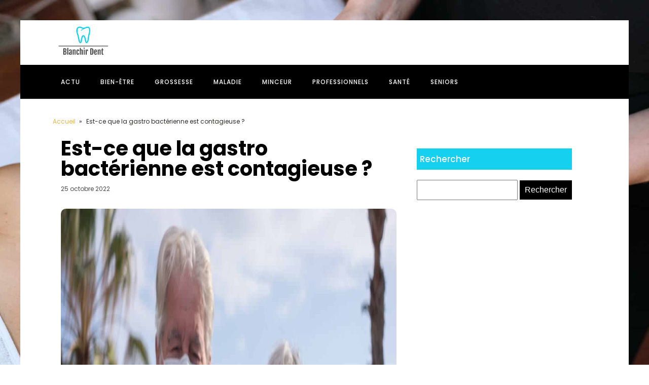

--- FILE ---
content_type: text/html; charset=UTF-8
request_url: https://www.blanchir-dent.com/96/est-ce-que-la-gastro-bacterienne-est-contagieuse/
body_size: 16031
content:
<!DOCTYPE html>
<html lang="fr-FR" >
<head>
<meta charset="UTF-8">
<meta name="viewport" content="width=device-width, initial-scale=1.0">
<!-- WP_HEAD() START -->
<meta name='robots' content='index, follow, max-image-preview:large, max-snippet:-1, max-video-preview:-1' />

	<!-- This site is optimized with the Yoast SEO plugin v26.5 - https://yoast.com/wordpress/plugins/seo/ -->
	<title>Est-ce que la gastro bactérienne est contagieuse ? - Blanchir Dent</title>
<link data-rocket-preload as="style" data-wpr-hosted-gf-parameters="family=Poppins%3A100%2C200%2C300%2C400%2C500%2C600%2C700%2C800%2C900%7CPoppins%3A100%2C200%2C300%2C400%2C500%2C600%2C700%2C800%2C900&display=swap" href="https://www.blanchir-dent.com/wp-content/cache/fonts/1/google-fonts/css/e/8/8/cd7310f0ecc92040a0e6c9c8b4af1.css" rel="preload">
<link data-wpr-hosted-gf-parameters="family=Poppins%3A100%2C200%2C300%2C400%2C500%2C600%2C700%2C800%2C900%7CPoppins%3A100%2C200%2C300%2C400%2C500%2C600%2C700%2C800%2C900&display=swap" href="https://www.blanchir-dent.com/wp-content/cache/fonts/1/google-fonts/css/e/8/8/cd7310f0ecc92040a0e6c9c8b4af1.css" media="print" onload="this.media=&#039;all&#039;" rel="stylesheet">
<noscript data-wpr-hosted-gf-parameters=""><link rel="stylesheet" href="https://fonts.googleapis.com/css?family=Poppins%3A100%2C200%2C300%2C400%2C500%2C600%2C700%2C800%2C900%7CPoppins%3A100%2C200%2C300%2C400%2C500%2C600%2C700%2C800%2C900&#038;display=swap"></noscript>
	<link rel="canonical" href="https://www.blanchir-dent.com/96/est-ce-que-la-gastro-bacterienne-est-contagieuse/" />
	<meta property="og:locale" content="fr_FR" />
	<meta property="og:type" content="article" />
	<meta property="og:title" content="Est-ce que la gastro bactérienne est contagieuse ? - Blanchir Dent" />
	<meta property="og:description" content="La gastro-entérite bactérienne est une maladie contagieuse qui se transmet par l&#039;ingestion de bactéries pathogènes. Les symptômes de la gastro-entérite bactérienne incluent des nausées, des vomissements, de la diarrhée et des crampes abdominales. La maladie peut être grave, surtout chez les jeunes enfants, les personnes âgées et les personnes immunodéprimées. Heureusement, il existe des traitements [&hellip;]" />
	<meta property="og:url" content="https://www.blanchir-dent.com/96/est-ce-que-la-gastro-bacterienne-est-contagieuse/" />
	<meta property="og:site_name" content="Blanchir Dent" />
	<meta property="article:published_time" content="2022-10-25T21:23:38+00:00" />
	<meta property="article:modified_time" content="2023-09-27T11:27:57+00:00" />
	<meta property="og:image" content="https://www.blanchir-dent.com/wp-content/uploads/2023/09/temp-image-9.jpg-9-scaled.jpg" />
	<meta property="og:image:width" content="2048" />
	<meta property="og:image:height" content="1347" />
	<meta property="og:image:type" content="image/jpeg" />
	<meta name="author" content="fifi" />
	<meta name="twitter:card" content="summary_large_image" />
	<meta name="twitter:label1" content="Écrit par" />
	<meta name="twitter:data1" content="fifi" />
	<meta name="twitter:label2" content="Durée de lecture estimée" />
	<meta name="twitter:data2" content="4 minutes" />
	<script type="application/ld+json" class="yoast-schema-graph">{"@context":"https://schema.org","@graph":[{"@type":"Article","@id":"https://www.blanchir-dent.com/96/est-ce-que-la-gastro-bacterienne-est-contagieuse/#article","isPartOf":{"@id":"https://www.blanchir-dent.com/96/est-ce-que-la-gastro-bacterienne-est-contagieuse/"},"author":{"name":"fifi","@id":"https://www.blanchir-dent.com/#/schema/person/6443b24af2427ad95e36836d0bc0896f"},"headline":"Est-ce que la gastro bactérienne est contagieuse ?","datePublished":"2022-10-25T21:23:38+00:00","dateModified":"2023-09-27T11:27:57+00:00","mainEntityOfPage":{"@id":"https://www.blanchir-dent.com/96/est-ce-que-la-gastro-bacterienne-est-contagieuse/"},"wordCount":909,"publisher":{"@id":"https://www.blanchir-dent.com/#organization"},"image":{"@id":"https://www.blanchir-dent.com/96/est-ce-que-la-gastro-bacterienne-est-contagieuse/#primaryimage"},"thumbnailUrl":"https://www.blanchir-dent.com/wp-content/uploads/2023/09/temp-image-9.jpg-9-scaled.jpg","articleSection":["Actu"],"inLanguage":"fr-FR"},{"@type":"WebPage","@id":"https://www.blanchir-dent.com/96/est-ce-que-la-gastro-bacterienne-est-contagieuse/","url":"https://www.blanchir-dent.com/96/est-ce-que-la-gastro-bacterienne-est-contagieuse/","name":"Est-ce que la gastro bactérienne est contagieuse ? - Blanchir Dent","isPartOf":{"@id":"https://www.blanchir-dent.com/#website"},"primaryImageOfPage":{"@id":"https://www.blanchir-dent.com/96/est-ce-que-la-gastro-bacterienne-est-contagieuse/#primaryimage"},"image":{"@id":"https://www.blanchir-dent.com/96/est-ce-que-la-gastro-bacterienne-est-contagieuse/#primaryimage"},"thumbnailUrl":"https://www.blanchir-dent.com/wp-content/uploads/2023/09/temp-image-9.jpg-9-scaled.jpg","datePublished":"2022-10-25T21:23:38+00:00","dateModified":"2023-09-27T11:27:57+00:00","breadcrumb":{"@id":"https://www.blanchir-dent.com/96/est-ce-que-la-gastro-bacterienne-est-contagieuse/#breadcrumb"},"inLanguage":"fr-FR","potentialAction":[{"@type":"ReadAction","target":["https://www.blanchir-dent.com/96/est-ce-que-la-gastro-bacterienne-est-contagieuse/"]}]},{"@type":"ImageObject","inLanguage":"fr-FR","@id":"https://www.blanchir-dent.com/96/est-ce-que-la-gastro-bacterienne-est-contagieuse/#primaryimage","url":"https://www.blanchir-dent.com/wp-content/uploads/2023/09/temp-image-9.jpg-9-scaled.jpg","contentUrl":"https://www.blanchir-dent.com/wp-content/uploads/2023/09/temp-image-9.jpg-9-scaled.jpg","width":2048,"height":1347,"caption":"Senior couple vaccinated against coronavirus contagion show health passport of vaccination certificate"},{"@type":"BreadcrumbList","@id":"https://www.blanchir-dent.com/96/est-ce-que-la-gastro-bacterienne-est-contagieuse/#breadcrumb","itemListElement":[{"@type":"ListItem","position":1,"name":"Accueil","item":"https://www.blanchir-dent.com/"},{"@type":"ListItem","position":2,"name":"Est-ce que la gastro bactérienne est contagieuse ?"}]},{"@type":"WebSite","@id":"https://www.blanchir-dent.com/#website","url":"https://www.blanchir-dent.com/","name":"Blanchir Dent","description":"Astuces médical pour vos dents","publisher":{"@id":"https://www.blanchir-dent.com/#organization"},"potentialAction":[{"@type":"SearchAction","target":{"@type":"EntryPoint","urlTemplate":"https://www.blanchir-dent.com/?s={search_term_string}"},"query-input":{"@type":"PropertyValueSpecification","valueRequired":true,"valueName":"search_term_string"}}],"inLanguage":"fr-FR"},{"@type":"Organization","@id":"https://www.blanchir-dent.com/#organization","name":"Blanchir Dent","url":"https://www.blanchir-dent.com/","logo":{"@type":"ImageObject","inLanguage":"fr-FR","@id":"https://www.blanchir-dent.com/#/schema/logo/image/","url":"https://www.blanchir-dent.com/wp-content/uploads/2022/03/blanchedent.png","contentUrl":"https://www.blanchir-dent.com/wp-content/uploads/2022/03/blanchedent.png","width":225,"height":147,"caption":"Blanchir Dent"},"image":{"@id":"https://www.blanchir-dent.com/#/schema/logo/image/"}},{"@type":"Person","@id":"https://www.blanchir-dent.com/#/schema/person/6443b24af2427ad95e36836d0bc0896f","name":"fifi","sameAs":["https://blanchir-dent.com"]}]}</script>
	<!-- / Yoast SEO plugin. -->


<link href='https://fonts.gstatic.com' crossorigin rel='preconnect' />
<link rel="alternate" title="oEmbed (JSON)" type="application/json+oembed" href="https://www.blanchir-dent.com/wp-json/oembed/1.0/embed?url=https%3A%2F%2Fwww.blanchir-dent.com%2F96%2Fest-ce-que-la-gastro-bacterienne-est-contagieuse%2F" />
<link rel="alternate" title="oEmbed (XML)" type="text/xml+oembed" href="https://www.blanchir-dent.com/wp-json/oembed/1.0/embed?url=https%3A%2F%2Fwww.blanchir-dent.com%2F96%2Fest-ce-que-la-gastro-bacterienne-est-contagieuse%2F&#038;format=xml" />
<style id='wp-img-auto-sizes-contain-inline-css' type='text/css'>
img:is([sizes=auto i],[sizes^="auto," i]){contain-intrinsic-size:3000px 1500px}
/*# sourceURL=wp-img-auto-sizes-contain-inline-css */
</style>
<style id='wp-block-library-inline-css' type='text/css'>
:root{--wp-block-synced-color:#7a00df;--wp-block-synced-color--rgb:122,0,223;--wp-bound-block-color:var(--wp-block-synced-color);--wp-editor-canvas-background:#ddd;--wp-admin-theme-color:#007cba;--wp-admin-theme-color--rgb:0,124,186;--wp-admin-theme-color-darker-10:#006ba1;--wp-admin-theme-color-darker-10--rgb:0,107,160.5;--wp-admin-theme-color-darker-20:#005a87;--wp-admin-theme-color-darker-20--rgb:0,90,135;--wp-admin-border-width-focus:2px}@media (min-resolution:192dpi){:root{--wp-admin-border-width-focus:1.5px}}.wp-element-button{cursor:pointer}:root .has-very-light-gray-background-color{background-color:#eee}:root .has-very-dark-gray-background-color{background-color:#313131}:root .has-very-light-gray-color{color:#eee}:root .has-very-dark-gray-color{color:#313131}:root .has-vivid-green-cyan-to-vivid-cyan-blue-gradient-background{background:linear-gradient(135deg,#00d084,#0693e3)}:root .has-purple-crush-gradient-background{background:linear-gradient(135deg,#34e2e4,#4721fb 50%,#ab1dfe)}:root .has-hazy-dawn-gradient-background{background:linear-gradient(135deg,#faaca8,#dad0ec)}:root .has-subdued-olive-gradient-background{background:linear-gradient(135deg,#fafae1,#67a671)}:root .has-atomic-cream-gradient-background{background:linear-gradient(135deg,#fdd79a,#004a59)}:root .has-nightshade-gradient-background{background:linear-gradient(135deg,#330968,#31cdcf)}:root .has-midnight-gradient-background{background:linear-gradient(135deg,#020381,#2874fc)}:root{--wp--preset--font-size--normal:16px;--wp--preset--font-size--huge:42px}.has-regular-font-size{font-size:1em}.has-larger-font-size{font-size:2.625em}.has-normal-font-size{font-size:var(--wp--preset--font-size--normal)}.has-huge-font-size{font-size:var(--wp--preset--font-size--huge)}.has-text-align-center{text-align:center}.has-text-align-left{text-align:left}.has-text-align-right{text-align:right}.has-fit-text{white-space:nowrap!important}#end-resizable-editor-section{display:none}.aligncenter{clear:both}.items-justified-left{justify-content:flex-start}.items-justified-center{justify-content:center}.items-justified-right{justify-content:flex-end}.items-justified-space-between{justify-content:space-between}.screen-reader-text{border:0;clip-path:inset(50%);height:1px;margin:-1px;overflow:hidden;padding:0;position:absolute;width:1px;word-wrap:normal!important}.screen-reader-text:focus{background-color:#ddd;clip-path:none;color:#444;display:block;font-size:1em;height:auto;left:5px;line-height:normal;padding:15px 23px 14px;text-decoration:none;top:5px;width:auto;z-index:100000}html :where(.has-border-color){border-style:solid}html :where([style*=border-top-color]){border-top-style:solid}html :where([style*=border-right-color]){border-right-style:solid}html :where([style*=border-bottom-color]){border-bottom-style:solid}html :where([style*=border-left-color]){border-left-style:solid}html :where([style*=border-width]){border-style:solid}html :where([style*=border-top-width]){border-top-style:solid}html :where([style*=border-right-width]){border-right-style:solid}html :where([style*=border-bottom-width]){border-bottom-style:solid}html :where([style*=border-left-width]){border-left-style:solid}html :where(img[class*=wp-image-]){height:auto;max-width:100%}:where(figure){margin:0 0 1em}html :where(.is-position-sticky){--wp-admin--admin-bar--position-offset:var(--wp-admin--admin-bar--height,0px)}@media screen and (max-width:600px){html :where(.is-position-sticky){--wp-admin--admin-bar--position-offset:0px}}

/*# sourceURL=wp-block-library-inline-css */
</style><style id='global-styles-inline-css' type='text/css'>
:root{--wp--preset--aspect-ratio--square: 1;--wp--preset--aspect-ratio--4-3: 4/3;--wp--preset--aspect-ratio--3-4: 3/4;--wp--preset--aspect-ratio--3-2: 3/2;--wp--preset--aspect-ratio--2-3: 2/3;--wp--preset--aspect-ratio--16-9: 16/9;--wp--preset--aspect-ratio--9-16: 9/16;--wp--preset--color--black: #000000;--wp--preset--color--cyan-bluish-gray: #abb8c3;--wp--preset--color--white: #ffffff;--wp--preset--color--pale-pink: #f78da7;--wp--preset--color--vivid-red: #cf2e2e;--wp--preset--color--luminous-vivid-orange: #ff6900;--wp--preset--color--luminous-vivid-amber: #fcb900;--wp--preset--color--light-green-cyan: #7bdcb5;--wp--preset--color--vivid-green-cyan: #00d084;--wp--preset--color--pale-cyan-blue: #8ed1fc;--wp--preset--color--vivid-cyan-blue: #0693e3;--wp--preset--color--vivid-purple: #9b51e0;--wp--preset--gradient--vivid-cyan-blue-to-vivid-purple: linear-gradient(135deg,rgb(6,147,227) 0%,rgb(155,81,224) 100%);--wp--preset--gradient--light-green-cyan-to-vivid-green-cyan: linear-gradient(135deg,rgb(122,220,180) 0%,rgb(0,208,130) 100%);--wp--preset--gradient--luminous-vivid-amber-to-luminous-vivid-orange: linear-gradient(135deg,rgb(252,185,0) 0%,rgb(255,105,0) 100%);--wp--preset--gradient--luminous-vivid-orange-to-vivid-red: linear-gradient(135deg,rgb(255,105,0) 0%,rgb(207,46,46) 100%);--wp--preset--gradient--very-light-gray-to-cyan-bluish-gray: linear-gradient(135deg,rgb(238,238,238) 0%,rgb(169,184,195) 100%);--wp--preset--gradient--cool-to-warm-spectrum: linear-gradient(135deg,rgb(74,234,220) 0%,rgb(151,120,209) 20%,rgb(207,42,186) 40%,rgb(238,44,130) 60%,rgb(251,105,98) 80%,rgb(254,248,76) 100%);--wp--preset--gradient--blush-light-purple: linear-gradient(135deg,rgb(255,206,236) 0%,rgb(152,150,240) 100%);--wp--preset--gradient--blush-bordeaux: linear-gradient(135deg,rgb(254,205,165) 0%,rgb(254,45,45) 50%,rgb(107,0,62) 100%);--wp--preset--gradient--luminous-dusk: linear-gradient(135deg,rgb(255,203,112) 0%,rgb(199,81,192) 50%,rgb(65,88,208) 100%);--wp--preset--gradient--pale-ocean: linear-gradient(135deg,rgb(255,245,203) 0%,rgb(182,227,212) 50%,rgb(51,167,181) 100%);--wp--preset--gradient--electric-grass: linear-gradient(135deg,rgb(202,248,128) 0%,rgb(113,206,126) 100%);--wp--preset--gradient--midnight: linear-gradient(135deg,rgb(2,3,129) 0%,rgb(40,116,252) 100%);--wp--preset--font-size--small: 13px;--wp--preset--font-size--medium: 20px;--wp--preset--font-size--large: 36px;--wp--preset--font-size--x-large: 42px;--wp--preset--spacing--20: 0.44rem;--wp--preset--spacing--30: 0.67rem;--wp--preset--spacing--40: 1rem;--wp--preset--spacing--50: 1.5rem;--wp--preset--spacing--60: 2.25rem;--wp--preset--spacing--70: 3.38rem;--wp--preset--spacing--80: 5.06rem;--wp--preset--shadow--natural: 6px 6px 9px rgba(0, 0, 0, 0.2);--wp--preset--shadow--deep: 12px 12px 50px rgba(0, 0, 0, 0.4);--wp--preset--shadow--sharp: 6px 6px 0px rgba(0, 0, 0, 0.2);--wp--preset--shadow--outlined: 6px 6px 0px -3px rgb(255, 255, 255), 6px 6px rgb(0, 0, 0);--wp--preset--shadow--crisp: 6px 6px 0px rgb(0, 0, 0);}:where(.is-layout-flex){gap: 0.5em;}:where(.is-layout-grid){gap: 0.5em;}body .is-layout-flex{display: flex;}.is-layout-flex{flex-wrap: wrap;align-items: center;}.is-layout-flex > :is(*, div){margin: 0;}body .is-layout-grid{display: grid;}.is-layout-grid > :is(*, div){margin: 0;}:where(.wp-block-columns.is-layout-flex){gap: 2em;}:where(.wp-block-columns.is-layout-grid){gap: 2em;}:where(.wp-block-post-template.is-layout-flex){gap: 1.25em;}:where(.wp-block-post-template.is-layout-grid){gap: 1.25em;}.has-black-color{color: var(--wp--preset--color--black) !important;}.has-cyan-bluish-gray-color{color: var(--wp--preset--color--cyan-bluish-gray) !important;}.has-white-color{color: var(--wp--preset--color--white) !important;}.has-pale-pink-color{color: var(--wp--preset--color--pale-pink) !important;}.has-vivid-red-color{color: var(--wp--preset--color--vivid-red) !important;}.has-luminous-vivid-orange-color{color: var(--wp--preset--color--luminous-vivid-orange) !important;}.has-luminous-vivid-amber-color{color: var(--wp--preset--color--luminous-vivid-amber) !important;}.has-light-green-cyan-color{color: var(--wp--preset--color--light-green-cyan) !important;}.has-vivid-green-cyan-color{color: var(--wp--preset--color--vivid-green-cyan) !important;}.has-pale-cyan-blue-color{color: var(--wp--preset--color--pale-cyan-blue) !important;}.has-vivid-cyan-blue-color{color: var(--wp--preset--color--vivid-cyan-blue) !important;}.has-vivid-purple-color{color: var(--wp--preset--color--vivid-purple) !important;}.has-black-background-color{background-color: var(--wp--preset--color--black) !important;}.has-cyan-bluish-gray-background-color{background-color: var(--wp--preset--color--cyan-bluish-gray) !important;}.has-white-background-color{background-color: var(--wp--preset--color--white) !important;}.has-pale-pink-background-color{background-color: var(--wp--preset--color--pale-pink) !important;}.has-vivid-red-background-color{background-color: var(--wp--preset--color--vivid-red) !important;}.has-luminous-vivid-orange-background-color{background-color: var(--wp--preset--color--luminous-vivid-orange) !important;}.has-luminous-vivid-amber-background-color{background-color: var(--wp--preset--color--luminous-vivid-amber) !important;}.has-light-green-cyan-background-color{background-color: var(--wp--preset--color--light-green-cyan) !important;}.has-vivid-green-cyan-background-color{background-color: var(--wp--preset--color--vivid-green-cyan) !important;}.has-pale-cyan-blue-background-color{background-color: var(--wp--preset--color--pale-cyan-blue) !important;}.has-vivid-cyan-blue-background-color{background-color: var(--wp--preset--color--vivid-cyan-blue) !important;}.has-vivid-purple-background-color{background-color: var(--wp--preset--color--vivid-purple) !important;}.has-black-border-color{border-color: var(--wp--preset--color--black) !important;}.has-cyan-bluish-gray-border-color{border-color: var(--wp--preset--color--cyan-bluish-gray) !important;}.has-white-border-color{border-color: var(--wp--preset--color--white) !important;}.has-pale-pink-border-color{border-color: var(--wp--preset--color--pale-pink) !important;}.has-vivid-red-border-color{border-color: var(--wp--preset--color--vivid-red) !important;}.has-luminous-vivid-orange-border-color{border-color: var(--wp--preset--color--luminous-vivid-orange) !important;}.has-luminous-vivid-amber-border-color{border-color: var(--wp--preset--color--luminous-vivid-amber) !important;}.has-light-green-cyan-border-color{border-color: var(--wp--preset--color--light-green-cyan) !important;}.has-vivid-green-cyan-border-color{border-color: var(--wp--preset--color--vivid-green-cyan) !important;}.has-pale-cyan-blue-border-color{border-color: var(--wp--preset--color--pale-cyan-blue) !important;}.has-vivid-cyan-blue-border-color{border-color: var(--wp--preset--color--vivid-cyan-blue) !important;}.has-vivid-purple-border-color{border-color: var(--wp--preset--color--vivid-purple) !important;}.has-vivid-cyan-blue-to-vivid-purple-gradient-background{background: var(--wp--preset--gradient--vivid-cyan-blue-to-vivid-purple) !important;}.has-light-green-cyan-to-vivid-green-cyan-gradient-background{background: var(--wp--preset--gradient--light-green-cyan-to-vivid-green-cyan) !important;}.has-luminous-vivid-amber-to-luminous-vivid-orange-gradient-background{background: var(--wp--preset--gradient--luminous-vivid-amber-to-luminous-vivid-orange) !important;}.has-luminous-vivid-orange-to-vivid-red-gradient-background{background: var(--wp--preset--gradient--luminous-vivid-orange-to-vivid-red) !important;}.has-very-light-gray-to-cyan-bluish-gray-gradient-background{background: var(--wp--preset--gradient--very-light-gray-to-cyan-bluish-gray) !important;}.has-cool-to-warm-spectrum-gradient-background{background: var(--wp--preset--gradient--cool-to-warm-spectrum) !important;}.has-blush-light-purple-gradient-background{background: var(--wp--preset--gradient--blush-light-purple) !important;}.has-blush-bordeaux-gradient-background{background: var(--wp--preset--gradient--blush-bordeaux) !important;}.has-luminous-dusk-gradient-background{background: var(--wp--preset--gradient--luminous-dusk) !important;}.has-pale-ocean-gradient-background{background: var(--wp--preset--gradient--pale-ocean) !important;}.has-electric-grass-gradient-background{background: var(--wp--preset--gradient--electric-grass) !important;}.has-midnight-gradient-background{background: var(--wp--preset--gradient--midnight) !important;}.has-small-font-size{font-size: var(--wp--preset--font-size--small) !important;}.has-medium-font-size{font-size: var(--wp--preset--font-size--medium) !important;}.has-large-font-size{font-size: var(--wp--preset--font-size--large) !important;}.has-x-large-font-size{font-size: var(--wp--preset--font-size--x-large) !important;}
/*# sourceURL=global-styles-inline-css */
</style>

<style id='classic-theme-styles-inline-css' type='text/css'>
/*! This file is auto-generated */
.wp-block-button__link{color:#fff;background-color:#32373c;border-radius:9999px;box-shadow:none;text-decoration:none;padding:calc(.667em + 2px) calc(1.333em + 2px);font-size:1.125em}.wp-block-file__button{background:#32373c;color:#fff;text-decoration:none}
/*# sourceURL=/wp-includes/css/classic-themes.min.css */
</style>
<link data-minify="1" rel='stylesheet' id='oxygen-css' href='https://www.blanchir-dent.com/wp-content/cache/min/1/wp-content/plugins/oxygen/component-framework/oxygen.css?ver=1740489541' type='text/css' media='all' />
<style id='rocket-lazyload-inline-css' type='text/css'>
.rll-youtube-player{position:relative;padding-bottom:56.23%;height:0;overflow:hidden;max-width:100%;}.rll-youtube-player:focus-within{outline: 2px solid currentColor;outline-offset: 5px;}.rll-youtube-player iframe{position:absolute;top:0;left:0;width:100%;height:100%;z-index:100;background:0 0}.rll-youtube-player img{bottom:0;display:block;left:0;margin:auto;max-width:100%;width:100%;position:absolute;right:0;top:0;border:none;height:auto;-webkit-transition:.4s all;-moz-transition:.4s all;transition:.4s all}.rll-youtube-player img:hover{-webkit-filter:brightness(75%)}.rll-youtube-player .play{height:100%;width:100%;left:0;top:0;position:absolute;background:var(--wpr-bg-7cbc4f19-58f3-46ac-b77a-8a894d4569b6) no-repeat center;background-color: transparent !important;cursor:pointer;border:none;}
/*# sourceURL=rocket-lazyload-inline-css */
</style>
<script type="text/javascript" src="https://www.blanchir-dent.com/wp-includes/js/jquery/jquery.min.js?ver=3.7.1" id="jquery-core-js"></script>
<link rel="https://api.w.org/" href="https://www.blanchir-dent.com/wp-json/" /><link rel="alternate" title="JSON" type="application/json" href="https://www.blanchir-dent.com/wp-json/wp/v2/posts/96" /><link rel="EditURI" type="application/rsd+xml" title="RSD" href="https://www.blanchir-dent.com/xmlrpc.php?rsd" />
<meta name="generator" content="WordPress 6.9" />
<link rel='shortlink' href='https://www.blanchir-dent.com/?p=96' />
<meta name="robots" content="noarchive"><link rel="icon" href="https://www.blanchir-dent.com/wp-content/uploads/2022/03/cropped-blanchedent-32x32.png" sizes="32x32" />
<link rel="icon" href="https://www.blanchir-dent.com/wp-content/uploads/2022/03/cropped-blanchedent-192x192.png" sizes="192x192" />
<link rel="apple-touch-icon" href="https://www.blanchir-dent.com/wp-content/uploads/2022/03/cropped-blanchedent-180x180.png" />
<meta name="msapplication-TileImage" content="https://www.blanchir-dent.com/wp-content/uploads/2022/03/cropped-blanchedent-270x270.png" />
		<style type="text/css" id="wp-custom-css">
			/*radius f*/

/*variable couleur*/
:root {
    --main-bg-cat: #15d0ee;
    --main-bg-head-sidebar: #15d0ee;
    --main-bg-submit: #000;
    --main-btn-read: #15d0ee;
}


/*fin variable couleur*/
input#s {
    height: 40px;
}

input#searchsubmit {
    background:var(--main-bg-submit);
    padding: 10px;
    border: 0px;
    color: #fff;
}
/*radius*/
.oxy-post-image-fixed-ratio {
    border-radius: 10px;
}

a.oxy-post-image {
    border-radius: 10px;
}

h2.widgettitle img {
    border-radius: 10px;
}


aside img {
    border-radius: 10px;
}

.oxy-post-overlay {
    border-radius: 10px;
}

.oxy-post-image {
    border-radius: 10px;
}

.oxy-post {
    border-radius: 10px;
}

.single img {
    border-radius: 10px;
}

.swiper-container
{
  width: 100%;
  border-radius: 10px;
}

.custom-content {
    border-radius: 10px;
}

.oxy-post-padding {
    border-radius: 10px;
}
/*radius f*/

/*S1*/

.swiper-slide {
    border-radius: 15px;
}

.oxy-post-image.rocket-lazyload.entered.lazyloaded {
    border-radius: 15px;
}

.oxy-post-image-fixed-ratio.rocket-lazyload.entered.lazyloaded {
    border-radius: 15px;
}

a.oxy-post-image {
    border-radius: 15px;
}

.ftr-img img {
    width: 100%;
    height: auto;
}
.custom-s1 > .oxy-posts > :nth-child(1) {
    grid-column: span 8 !important;
    grid-row: span 6 !important;
    height: 100%;
	font-size: 20px !important;
}
.custom-s1 > .oxy-posts > :nth-child(2) {
    grid-column: span 4 !important;
    grid-row: span 6 !important;
    height: 100%;
	font-size: 20px !important;
}
.custom-s1 > .oxy-posts > :nth-child(3) {
    grid-column: span 4 !important;
    grid-row: span 6 !important;
    height: 100%;
	font-size: 20px !important;
}
.custom-s1 > .oxy-posts > :nth-child(4) {
    grid-column: span 4 !important;
    grid-row: span 6 !important;
    height: 100%;
	font-size: 20px !important;
}
.custom-s1 > .oxy-posts > :nth-child(5) {
    grid-column: span 4 !important;
    grid-row: span 6 !important;
    height: 100%;
	font-size: 20px !important;
}
.custom-s1 .oxy-post:nth-child(1) .oxy-post-title {
    font-size: 20px !important;
}
.custom-s1 .oxy-post-image {
        height: 300px !important;
    justify-content: end;
    padding: 0 !important;
}
}
.custom-s1 .oxy-post-title {
    margin: 0 !important;
	color:#fff !important;
}
.custom-categorie ul.post-categories {
    padding: 0 !important;
    margin: 0 !important;
}
.custom-categorie ul.post-categories li {
    list-style: none;
}
.custom-categorie ul.post-categories a {
    color: #fff;
    background: var(--main-bg-cat);
    padding: 0px 5px;
    font-size: 12px;
}
.custom-content {
    background: linear-gradient(to bottom,rgba(0,0,0,0)0,rgba(0,0,0,1) 100%);
	padding:20px;
	border-radius:15px;
}
.custom-content a.oxy-post-title {
    color: #fff !important;
}
/*FS1*/
/*S2*/
.custom-s2 .oxy-post-wrap {
    padding: 10px !important;
    text-align: left;
	  margin: 1em !important;
    margin-top: -6em !important;
}
section#section-89-98 .oxy-post-meta {
    justify-content: start !important;
}
a.oxy-read-more {
    border: 1px solid var(--main-btn-read:);
    padding: 6px 20px;
    text-transform: uppercase;
    color: #f5b240 !important;
}
.custom-s2 .custom-categorie {
    position: relative;
    top: -190px;
    left: -140px;
}
a.oxy-post-image {
	background: none !important;
}
.img-left .oxy-post {
    margin-bottom: 1rem !important;
    align-items: start !important;
}


/**FS2*/
aside li {
    list-style: none;
}

h2.wp-block-heading {
    background: #c788c6;
    color: #fff;
    height: 42px;
    display: flex;
    align-items: center;
    padding: 0 6px;
    margin-bottom: 20px;
    font-size: 18px;
}

h2.widgettitle {
    background: var(--main-bg-head-sidebar);
    color: #fff;
    height: 42px;
    display: flex;
    align-items: center;
    padding: 0 6px;
    margin-bottom: 20px;
    margin-top:20px;
    font-size: 17px;
}

span.rpwwt-post-title {
    color: #000;
}

.rpwwt-widget ul li img {
    width: 110px;
    object-fit: cover;
	border-radius:15px;
}

.archive h1 a {
    color: #fff;
}

.archive .oxy-post-wrap {
    padding: 10px !important;
    text-align: left;
    margin: 1em !important;
    margin-top: -6em !important;
}

.archive .custom-categorie {
   position: relative;
    top: -186px;
    left: -100px;
}
@media (max-width: 500px){
 body #_posts_grid-85-98 > .oxy-posts {
    display: block !important;
}
	li#block-8 {
    display: none;
}
}		</style>
		<link data-minify="1" rel='stylesheet' id='oxygen-cache-435-css' href='https://www.blanchir-dent.com/wp-content/cache/min/1/wp-content/uploads/oxygen/css/435.css?ver=1740489541' type='text/css' media='all' />
<link data-minify="1" rel='stylesheet' id='oxygen-cache-433-css' href='https://www.blanchir-dent.com/wp-content/cache/min/1/wp-content/uploads/oxygen/css/433.css?ver=1740490447' type='text/css' media='all' />
<link data-minify="1" rel='stylesheet' id='oxygen-universal-styles-css' href='https://www.blanchir-dent.com/wp-content/cache/background-css/1/www.blanchir-dent.com/wp-content/cache/min/1/wp-content/uploads/oxygen/css/universal.css?ver=1740489541&wpr_t=1765549884' type='text/css' media='all' />
<noscript><style id="rocket-lazyload-nojs-css">.rll-youtube-player, [data-lazy-src]{display:none !important;}</style></noscript><!-- END OF WP_HEAD() -->
<style id="wpr-lazyload-bg-container"></style><style id="wpr-lazyload-bg-exclusion"></style>
<noscript>
<style id="wpr-lazyload-bg-nostyle">.oxy-pro-menu .oxy-pro-menu-off-canvas-container,.oxy-pro-menu .oxy-pro-menu-open-container{--wpr-bg-f896f319-fec3-41d7-a308-8c3254f77fb0: url('https://www.blanchir-dent.com/wp-content/cache/min/1/wp-content/uploads/oxygen/css/');}body{--wpr-bg-55223ef2-92b9-4c55-82da-4e0b8876366c: url('https://www.blanchir-dent.com/wp-content/uploads/2023/08/greffe-de-cheveux-meilleures-pratiques-efficacite-et-quels-avantages.jpg');}.rll-youtube-player .play{--wpr-bg-7cbc4f19-58f3-46ac-b77a-8a894d4569b6: url('https://www.blanchir-dent.com/wp-content/plugins/wp-rocket/assets/img/youtube.png');}</style>
</noscript>
<script type="application/javascript">const rocket_pairs = [{"selector":".oxy-pro-menu .oxy-pro-menu-off-canvas-container,.oxy-pro-menu .oxy-pro-menu-open-container","style":".oxy-pro-menu .oxy-pro-menu-off-canvas-container,.oxy-pro-menu .oxy-pro-menu-open-container{--wpr-bg-f896f319-fec3-41d7-a308-8c3254f77fb0: url('https:\/\/www.blanchir-dent.com\/wp-content\/cache\/min\/1\/wp-content\/uploads\/oxygen\/css\/');}","hash":"f896f319-fec3-41d7-a308-8c3254f77fb0","url":"https:\/\/www.blanchir-dent.com\/wp-content\/cache\/min\/1\/wp-content\/uploads\/oxygen\/css\/"},{"selector":"body","style":"body{--wpr-bg-55223ef2-92b9-4c55-82da-4e0b8876366c: url('https:\/\/www.blanchir-dent.com\/wp-content\/uploads\/2023\/08\/greffe-de-cheveux-meilleures-pratiques-efficacite-et-quels-avantages.jpg');}","hash":"55223ef2-92b9-4c55-82da-4e0b8876366c","url":"https:\/\/www.blanchir-dent.com\/wp-content\/uploads\/2023\/08\/greffe-de-cheveux-meilleures-pratiques-efficacite-et-quels-avantages.jpg"},{"selector":".rll-youtube-player .play","style":".rll-youtube-player .play{--wpr-bg-7cbc4f19-58f3-46ac-b77a-8a894d4569b6: url('https:\/\/www.blanchir-dent.com\/wp-content\/plugins\/wp-rocket\/assets\/img\/youtube.png');}","hash":"7cbc4f19-58f3-46ac-b77a-8a894d4569b6","url":"https:\/\/www.blanchir-dent.com\/wp-content\/plugins\/wp-rocket\/assets\/img\/youtube.png"}]; const rocket_excluded_pairs = [];</script><meta name="generator" content="WP Rocket 3.20.2" data-wpr-features="wpr_lazyload_css_bg_img wpr_minify_js wpr_lazyload_images wpr_lazyload_iframes wpr_image_dimensions wpr_minify_css wpr_preload_links wpr_host_fonts_locally" /></head>
<body class="wp-singular post-template-default single single-post postid-96 single-format-standard wp-custom-logo wp-theme-oxygen-is-not-a-theme  wp-embed-responsive oxygen-body" >




						<div id="div_block-64-65" class="ct-div-block" ><section id="section-70-65" class=" ct-section" ><div class="ct-section-inner-wrap"><a id="link-73-65" class="ct-link" href="/"   ><img  id="image-75-65" alt="" src="data:image/svg+xml,%3Csvg%20xmlns='http://www.w3.org/2000/svg'%20viewBox='0%200%200%200'%3E%3C/svg%3E" class="ct-image" data-lazy-src="https://blanchir-dent.com/wp-content/uploads/2022/03/blanchedent.png"/><noscript><img  id="image-75-65" alt="" src="https://blanchir-dent.com/wp-content/uploads/2022/03/blanchedent.png" class="ct-image"/></noscript></a></div></section><header id="_header-2-225" class="oxy-header-wrapper oxy-overlay-header oxy-header" ><div id="_header_row-10-225" class="oxy-header-row" ><div class="oxy-header-container"><div id="_header_left-11-225" class="oxy-header-left" ><nav id="_nav_menu-17-225" class="oxy-nav-menu oxy-nav-menu-dropdowns" ><div class='oxy-menu-toggle'><div class='oxy-nav-menu-hamburger-wrap'><div class='oxy-nav-menu-hamburger'><div class='oxy-nav-menu-hamburger-line'></div><div class='oxy-nav-menu-hamburger-line'></div><div class='oxy-nav-menu-hamburger-line'></div></div></div></div><div class="menu-mainmenu-container"><ul id="menu-mainmenu" class="oxy-nav-menu-list"><li id="menu-item-472" class="menu-item menu-item-type-taxonomy menu-item-object-category current-post-ancestor current-menu-parent current-post-parent menu-item-472"><a href="https://www.blanchir-dent.com/category/actu/">Actu</a></li>
<li id="menu-item-473" class="menu-item menu-item-type-taxonomy menu-item-object-category menu-item-473"><a href="https://www.blanchir-dent.com/category/bien-etre/">Bien-être</a></li>
<li id="menu-item-474" class="menu-item menu-item-type-taxonomy menu-item-object-category menu-item-474"><a href="https://www.blanchir-dent.com/category/grossesse/">Grossesse</a></li>
<li id="menu-item-475" class="menu-item menu-item-type-taxonomy menu-item-object-category menu-item-475"><a href="https://www.blanchir-dent.com/category/maladie/">Maladie</a></li>
<li id="menu-item-476" class="menu-item menu-item-type-taxonomy menu-item-object-category menu-item-476"><a href="https://www.blanchir-dent.com/category/minceur/">Minceur</a></li>
<li id="menu-item-477" class="menu-item menu-item-type-taxonomy menu-item-object-category menu-item-477"><a href="https://www.blanchir-dent.com/category/professionnels/">Professionnels</a></li>
<li id="menu-item-478" class="menu-item menu-item-type-taxonomy menu-item-object-category menu-item-478"><a href="https://www.blanchir-dent.com/category/sante/">Santé</a></li>
<li id="menu-item-479" class="menu-item menu-item-type-taxonomy menu-item-object-category menu-item-479"><a href="https://www.blanchir-dent.com/category/seniors/">Seniors</a></li>
</ul></div></nav></div><div id="_header_center-14-225" class="oxy-header-center" ></div><div id="_header_right-15-225" class="oxy-header-right" ></div></div></div></header>
		<section id="section-28-63" class=" ct-section" ><div class="ct-section-inner-wrap"><div id="div_block-42-63" class="ct-div-block oxel-breadcrumb-wrapper" ><div id="code_block-43-63" class="ct-code-block oxel-breadcrumb-code" >

<nav aria-label="Breadcrumb" class="oxel-breadcrumb" style="display: none">
	<ol>
					<li>
								<a title="Breadcrumb link to Blog" href="/">Accueil</a>
								<span>&#187;</span>
			</li>
					<li>
				Est-ce que la gastro bactérienne est contagieuse ?			</li>
				</ol>
</nav></div></div><div id="new_columns-29-63" class="ct-new-columns" ><div id="div_block-30-63" class="ct-div-block" ><h1 id="headline-35-63" class="ct-headline"><span id="span-36-63" class="ct-span" >Est-ce que la gastro bactérienne est contagieuse ?</span></h1><div id="text_block-40-63" class="ct-text-block" ><span id="span-41-63" class="ct-span" >25 octobre 2022</span></div><img width="2048" height="1347"  id="image-37-63" alt="" src="data:image/svg+xml,%3Csvg%20xmlns='http://www.w3.org/2000/svg'%20viewBox='0%200%202048%201347'%3E%3C/svg%3E" class="ct-image ftr-img" data-lazy-src="https://www.blanchir-dent.com/wp-content/uploads/2023/09/temp-image-9.jpg-9-scaled.jpg"/><noscript><img width="2048" height="1347"  id="image-37-63" alt="" src="https://www.blanchir-dent.com/wp-content/uploads/2023/09/temp-image-9.jpg-9-scaled.jpg" class="ct-image ftr-img"/></noscript><div id="text_block-38-63" class="ct-text-block" ><span id="span-39-63" class="ct-span oxy-stock-content-styles" ><p>La gastro-entérite bactérienne est une maladie contagieuse qui se transmet par l'ingestion de bactéries pathogènes. Les symptômes de la gastro-entérite bactérienne incluent des nausées, des vomissements, de la diarrhée et des crampes abdominales. La maladie peut être grave, surtout chez les jeunes enfants, les personnes âgées et les personnes immunodéprimées. Heureusement, il existe des traitements efficaces disponibles.</p>
<h2> Est-ce que la gastro bactérienne est contagieuse ?</h2>
<p>La gastro bactérienne est une infection du système digestif provoquée par des bactéries. Elle est souvent accompagnée de symptômes tels que la diarrhée, les vomissements, la fièvre et les douleurs abdominales. La gastro bactérienne peut être contagieuse et peut se transmettre d'une personne à l'autre par contact direct ou indirect. Les personnes atteintes de gastro bactérienne doivent être isolées afin de prévenir la propagation de l'infection.</p><p><strong><i>A lire aussi : </i></strong><a href="https://www.blanchir-dent.com/269/quels-effets-positifs-lhuile-dolive-a-t-elle-sur-notre-sante/" title="Quels effets positifs l'huile d'olive a-t-elle sur notre santé ?">Quels effets positifs l'huile d'olive a-t-elle sur notre santé ?</a></p>
<h2> Les symptômes de la gastro bactérienne</h2>
<p>La gastro bactérienne est une affection courante qui peut être très contagieuse. Les symptômes de la gastro bactérienne sont généralement une forte fièvre, des vomissements et de la diarrhée. La gastro bactérienne peut être très dangereuse, surtout pour les jeunes enfants, les personnes âgées et les personnes immunodéprimées. Si vous présentez des symptômes de gastro bactérienne, il est important de consulter un médecin immédiatement.</p>
<h2> La gastro bactérienne : comment se contracte-t-elle ?</h2>
<p>La gastro bactérienne est une infection du système digestif causée par une bactérie. Elle se caractérise par des symptômes tels que la diarrhée, des vomissements, de la fièvre et des douleurs abdominales. La gastro bactérienne peut être contagieuse et se propager facilement d'une personne à l'autre.</p><p><strong><i>A lire aussi : </i></strong><a href="https://www.blanchir-dent.com/405/quelles-sont-les-etapes-necessaires-avant-lachat-de-cbd-en-ligne/" title="Quelles sont les étapes nécessaires avant l’achat de CBD en ligne ?">Quelles sont les étapes nécessaires avant l’achat de CBD en ligne ?</a></p>
<p>Les bactéries responsables de la gastro bactérienne se trouvent souvent dans les aliments contaminés, les eaux contaminées ou les surfaces contaminées. Elles peuvent également se propager par contact direct avec une personne infectée ou par contact avec des objets contaminés. La gastro bactérienne est souvent plus fréquente chez les enfants et les personnes ayant un système immunitaire affaibli. Les personnes atteintes de gastro bactérienne doivent être traitées rapidement par un médecin afin de prévenir une complication grave.</p>
<h2> La gastro bactérienne : comment la soigner ?</h2>
<p>La gastro bactérienne est une maladie très contagieuse. Elle peut se propager rapidement dans les lieux publics tels que les hôpitaux, les écoles et les crèches. Les symptômes de la gastro bactérienne sont souvent très graves et peuvent même être mortels. Heureusement, il existe des moyens de se soigner et de prévenir cette maladie.</p>
<p>Les symptômes de la gastro bactérienne sont généralement très graves. Ils peuvent inclure des vomissements, de la diarrhée, des douleurs abdominales, de la fièvre et des frissons. La gastro bactérienne peut également provoquer des nausées, des vomissements et une perte de poids importante. Si vous pensez avoir la gastro bactérienne, il est important de consulter un médecin immédiatement.</p>
<p>La gastro bactérienne se propage facilement d'une personne à l'autre. Elle peut se propager par contact direct avec une personne infectée ou par contact indirect avec des objets contaminés tels que les vêtements, les jouets ou les ustensiles de cuisine. La gastro bactérienne peut également se propager par l'air, lorsque quelqu'un infecté tousse ou éternue.</p>
<p>Il existe plusieurs moyens de se soigner et de prévenir la gastro bactérienne. Il est important de se laver les mains régulièrement et soigneusement, surtout après avoir été en contact avec une personne infectée ou après avoir utilisé les toilettes. Il est également important de nettoyer régulièrement les surfaces et les objets qui peuvent être contaminés par la gastro bactérienne. Les personnes atteintes de gastro bactérienne doivent éviter de partager leurs aliments, leurs boissons ou leurs ustensiles avec d'autres personnes.</p>
<p>La gastro bactérienne est une maladie très contagieuse qui peut se propager facilement d'une personne à l'autre. Heureusement, il existe des moyens de se soigner et de prévenir cette maladie.</p>
<h2> La gastro bactérienne : quels sont les risques ?</h2>
<p>La gastro bactérienne est une maladie contagieuse qui peut se propager facilement d'une personne à l'autre. Elle est causée par une bactérie qui se trouve dans les selles et les vomissements. La gastro bactérienne peut être grave, surtout chez les jeunes enfants, les personnes âgées et les personnes immunodéprimées. Les symptômes de la gastro bactérienne sont la diarrhée, les vomissements, la fièvre et la douleur abdominale. La gastro bactérienne peut être traitée avec des antibiotiques.</p>
<p>La gastro-entérite bactérienne est une maladie potentiellement grave. Elle est provoquée par une infection bactérienne et peut se transmettre facilement d'une personne à l'autre. Les symptômes de la gastro-entérite bactérienne peuvent inclure des vomissements, de la diarrhée, des crampes abdominales et de la fièvre. Si vous pensez que vous êtes atteint de gastro-entérite bactérienne, consultez immédiatement un médecin.</p>
</span></div></div><aside id="div_block-31-63" class="ct-div-block" ><li id="search-2" class="widget widget_search"><h2 class="widgettitle">Rechercher</h2>
<form role="search" method="get" id="searchform" class="searchform" action="https://www.blanchir-dent.com/">
				<div>
					<label class="screen-reader-text" for="s">Rechercher :</label>
					<input type="text" value="" name="s" id="s" />
					<input type="submit" id="searchsubmit" value="Rechercher" />
				</div>
			</form></li>
</aside></div></div></section><section id="section-20-225" class=" ct-section" ><div class="ct-section-inner-wrap"><a id="link-76-65" class="ct-link oxel_back_to_top_container" href="#top" target="_self"  ><div id="code_block-77-65" class="ct-code-block" ><!-- --></div><div id="fancy_icon-78-65" class="ct-fancy-icon oxel_back_to_top_icon" ><svg id="svg-fancy_icon-78-65"><use xlink:href="#FontAwesomeicon-angle-double-up"></use></svg></div></a><div id="new_columns-80-24" class="ct-new-columns" ><div id="div_block-81-24" class="ct-div-block" ><nav id="_nav_menu-84-24" class="oxy-nav-menu oxy-nav-menu-dropdowns oxy-nav-menu-dropdown-arrow" ><div class='oxy-menu-toggle'><div class='oxy-nav-menu-hamburger-wrap'><div class='oxy-nav-menu-hamburger'><div class='oxy-nav-menu-hamburger-line'></div><div class='oxy-nav-menu-hamburger-line'></div><div class='oxy-nav-menu-hamburger-line'></div></div></div></div><div class="menu-menu-header-container"><ul id="menu-menu-header" class="oxy-nav-menu-list"><li id="menu-item-31" class="menu-item menu-item-type-post_type menu-item-object-page menu-item-31"><a href="https://www.blanchir-dent.com/contact/">Contact</a></li>
<li id="menu-item-32" class="menu-item menu-item-type-post_type menu-item-object-page menu-item-32"><a href="https://www.blanchir-dent.com/mentions-legales/">Mentions Légales</a></li>
<li id="menu-item-30" class="menu-item menu-item-type-post_type menu-item-object-page menu-item-privacy-policy menu-item-30"><a rel="privacy-policy" href="https://www.blanchir-dent.com/politique-de-confidentialite/">Politique de confidentialité</a></li>
</ul></div></nav></div><div id="div_block-82-24" class="ct-div-block" ><div id="text_block-83-24" class="ct-text-block" >Copyright 2024</div></div></div></div></section></div>	<!-- WP_FOOTER -->
<script type="speculationrules">
{"prefetch":[{"source":"document","where":{"and":[{"href_matches":"/*"},{"not":{"href_matches":["/wp-*.php","/wp-admin/*","/wp-content/uploads/*","/wp-content/*","/wp-content/plugins/*","/wp-content/themes/oxygen-bare-minimum-theme/*","/wp-content/themes/oxygen-is-not-a-theme/*","/*\\?(.+)"]}},{"not":{"selector_matches":"a[rel~=\"nofollow\"]"}},{"not":{"selector_matches":".no-prefetch, .no-prefetch a"}}]},"eagerness":"conservative"}]}
</script>
<style>.ct-FontAwesomeicon-angle-double-up{width:0.64285714285714em}</style>
<?xml version="1.0"?><svg xmlns="http://www.w3.org/2000/svg" xmlns:xlink="http://www.w3.org/1999/xlink" aria-hidden="true" style="position: absolute; width: 0; height: 0; overflow: hidden;" version="1.1"><defs><symbol id="FontAwesomeicon-angle-double-up" viewBox="0 0 18 28"><title>angle-double-up</title><path d="M16.797 20.5c0 0.125-0.063 0.266-0.156 0.359l-0.781 0.781c-0.094 0.094-0.219 0.156-0.359 0.156-0.125 0-0.266-0.063-0.359-0.156l-6.141-6.141-6.141 6.141c-0.094 0.094-0.234 0.156-0.359 0.156s-0.266-0.063-0.359-0.156l-0.781-0.781c-0.094-0.094-0.156-0.234-0.156-0.359s0.063-0.266 0.156-0.359l7.281-7.281c0.094-0.094 0.234-0.156 0.359-0.156s0.266 0.063 0.359 0.156l7.281 7.281c0.094 0.094 0.156 0.234 0.156 0.359zM16.797 14.5c0 0.125-0.063 0.266-0.156 0.359l-0.781 0.781c-0.094 0.094-0.219 0.156-0.359 0.156-0.125 0-0.266-0.063-0.359-0.156l-6.141-6.141-6.141 6.141c-0.094 0.094-0.234 0.156-0.359 0.156s-0.266-0.063-0.359-0.156l-0.781-0.781c-0.094-0.094-0.156-0.234-0.156-0.359s0.063-0.266 0.156-0.359l7.281-7.281c0.094-0.094 0.234-0.156 0.359-0.156s0.266 0.063 0.359 0.156l7.281 7.281c0.094 0.094 0.156 0.234 0.156 0.359z"/></symbol></defs></svg>
		<script type="text/javascript">
			jQuery(document).ready(function() {
				jQuery('body').on('click', '.oxy-menu-toggle', function() {
					jQuery(this).parent('.oxy-nav-menu').toggleClass('oxy-nav-menu-open');
					jQuery('body').toggleClass('oxy-nav-menu-prevent-overflow');
					jQuery('html').toggleClass('oxy-nav-menu-prevent-overflow');
				});
				var selector = '.oxy-nav-menu-open .menu-item a[href*="#"]';
				jQuery('body').on('click', selector, function(){
					jQuery('.oxy-nav-menu-open').removeClass('oxy-nav-menu-open');
					jQuery('body').removeClass('oxy-nav-menu-prevent-overflow');
					jQuery('html').removeClass('oxy-nav-menu-prevent-overflow');
					jQuery(this).click();
				});
			});
		</script>

	<script type="text/javascript" id="rocket-browser-checker-js-after">
/* <![CDATA[ */
"use strict";var _createClass=function(){function defineProperties(target,props){for(var i=0;i<props.length;i++){var descriptor=props[i];descriptor.enumerable=descriptor.enumerable||!1,descriptor.configurable=!0,"value"in descriptor&&(descriptor.writable=!0),Object.defineProperty(target,descriptor.key,descriptor)}}return function(Constructor,protoProps,staticProps){return protoProps&&defineProperties(Constructor.prototype,protoProps),staticProps&&defineProperties(Constructor,staticProps),Constructor}}();function _classCallCheck(instance,Constructor){if(!(instance instanceof Constructor))throw new TypeError("Cannot call a class as a function")}var RocketBrowserCompatibilityChecker=function(){function RocketBrowserCompatibilityChecker(options){_classCallCheck(this,RocketBrowserCompatibilityChecker),this.passiveSupported=!1,this._checkPassiveOption(this),this.options=!!this.passiveSupported&&options}return _createClass(RocketBrowserCompatibilityChecker,[{key:"_checkPassiveOption",value:function(self){try{var options={get passive(){return!(self.passiveSupported=!0)}};window.addEventListener("test",null,options),window.removeEventListener("test",null,options)}catch(err){self.passiveSupported=!1}}},{key:"initRequestIdleCallback",value:function(){!1 in window&&(window.requestIdleCallback=function(cb){var start=Date.now();return setTimeout(function(){cb({didTimeout:!1,timeRemaining:function(){return Math.max(0,50-(Date.now()-start))}})},1)}),!1 in window&&(window.cancelIdleCallback=function(id){return clearTimeout(id)})}},{key:"isDataSaverModeOn",value:function(){return"connection"in navigator&&!0===navigator.connection.saveData}},{key:"supportsLinkPrefetch",value:function(){var elem=document.createElement("link");return elem.relList&&elem.relList.supports&&elem.relList.supports("prefetch")&&window.IntersectionObserver&&"isIntersecting"in IntersectionObserverEntry.prototype}},{key:"isSlowConnection",value:function(){return"connection"in navigator&&"effectiveType"in navigator.connection&&("2g"===navigator.connection.effectiveType||"slow-2g"===navigator.connection.effectiveType)}}]),RocketBrowserCompatibilityChecker}();
//# sourceURL=rocket-browser-checker-js-after
/* ]]> */
</script>
<script type="text/javascript" id="rocket-preload-links-js-extra">
/* <![CDATA[ */
var RocketPreloadLinksConfig = {"excludeUris":"/(?:.+/)?feed(?:/(?:.+/?)?)?$|/(?:.+/)?embed/|/(index.php/)?(.*)wp-json(/.*|$)|/refer/|/go/|/recommend/|/recommends/","usesTrailingSlash":"1","imageExt":"jpg|jpeg|gif|png|tiff|bmp|webp|avif|pdf|doc|docx|xls|xlsx|php","fileExt":"jpg|jpeg|gif|png|tiff|bmp|webp|avif|pdf|doc|docx|xls|xlsx|php|html|htm","siteUrl":"https://www.blanchir-dent.com","onHoverDelay":"100","rateThrottle":"3"};
//# sourceURL=rocket-preload-links-js-extra
/* ]]> */
</script>
<script type="text/javascript" id="rocket-preload-links-js-after">
/* <![CDATA[ */
(function() {
"use strict";var r="function"==typeof Symbol&&"symbol"==typeof Symbol.iterator?function(e){return typeof e}:function(e){return e&&"function"==typeof Symbol&&e.constructor===Symbol&&e!==Symbol.prototype?"symbol":typeof e},e=function(){function i(e,t){for(var n=0;n<t.length;n++){var i=t[n];i.enumerable=i.enumerable||!1,i.configurable=!0,"value"in i&&(i.writable=!0),Object.defineProperty(e,i.key,i)}}return function(e,t,n){return t&&i(e.prototype,t),n&&i(e,n),e}}();function i(e,t){if(!(e instanceof t))throw new TypeError("Cannot call a class as a function")}var t=function(){function n(e,t){i(this,n),this.browser=e,this.config=t,this.options=this.browser.options,this.prefetched=new Set,this.eventTime=null,this.threshold=1111,this.numOnHover=0}return e(n,[{key:"init",value:function(){!this.browser.supportsLinkPrefetch()||this.browser.isDataSaverModeOn()||this.browser.isSlowConnection()||(this.regex={excludeUris:RegExp(this.config.excludeUris,"i"),images:RegExp(".("+this.config.imageExt+")$","i"),fileExt:RegExp(".("+this.config.fileExt+")$","i")},this._initListeners(this))}},{key:"_initListeners",value:function(e){-1<this.config.onHoverDelay&&document.addEventListener("mouseover",e.listener.bind(e),e.listenerOptions),document.addEventListener("mousedown",e.listener.bind(e),e.listenerOptions),document.addEventListener("touchstart",e.listener.bind(e),e.listenerOptions)}},{key:"listener",value:function(e){var t=e.target.closest("a"),n=this._prepareUrl(t);if(null!==n)switch(e.type){case"mousedown":case"touchstart":this._addPrefetchLink(n);break;case"mouseover":this._earlyPrefetch(t,n,"mouseout")}}},{key:"_earlyPrefetch",value:function(t,e,n){var i=this,r=setTimeout(function(){if(r=null,0===i.numOnHover)setTimeout(function(){return i.numOnHover=0},1e3);else if(i.numOnHover>i.config.rateThrottle)return;i.numOnHover++,i._addPrefetchLink(e)},this.config.onHoverDelay);t.addEventListener(n,function e(){t.removeEventListener(n,e,{passive:!0}),null!==r&&(clearTimeout(r),r=null)},{passive:!0})}},{key:"_addPrefetchLink",value:function(i){return this.prefetched.add(i.href),new Promise(function(e,t){var n=document.createElement("link");n.rel="prefetch",n.href=i.href,n.onload=e,n.onerror=t,document.head.appendChild(n)}).catch(function(){})}},{key:"_prepareUrl",value:function(e){if(null===e||"object"!==(void 0===e?"undefined":r(e))||!1 in e||-1===["http:","https:"].indexOf(e.protocol))return null;var t=e.href.substring(0,this.config.siteUrl.length),n=this._getPathname(e.href,t),i={original:e.href,protocol:e.protocol,origin:t,pathname:n,href:t+n};return this._isLinkOk(i)?i:null}},{key:"_getPathname",value:function(e,t){var n=t?e.substring(this.config.siteUrl.length):e;return n.startsWith("/")||(n="/"+n),this._shouldAddTrailingSlash(n)?n+"/":n}},{key:"_shouldAddTrailingSlash",value:function(e){return this.config.usesTrailingSlash&&!e.endsWith("/")&&!this.regex.fileExt.test(e)}},{key:"_isLinkOk",value:function(e){return null!==e&&"object"===(void 0===e?"undefined":r(e))&&(!this.prefetched.has(e.href)&&e.origin===this.config.siteUrl&&-1===e.href.indexOf("?")&&-1===e.href.indexOf("#")&&!this.regex.excludeUris.test(e.href)&&!this.regex.images.test(e.href))}}],[{key:"run",value:function(){"undefined"!=typeof RocketPreloadLinksConfig&&new n(new RocketBrowserCompatibilityChecker({capture:!0,passive:!0}),RocketPreloadLinksConfig).init()}}]),n}();t.run();
}());

//# sourceURL=rocket-preload-links-js-after
/* ]]> */
</script>
<script type="text/javascript" id="rocket_lazyload_css-js-extra">
/* <![CDATA[ */
var rocket_lazyload_css_data = {"threshold":"300"};
//# sourceURL=rocket_lazyload_css-js-extra
/* ]]> */
</script>
<script type="text/javascript" id="rocket_lazyload_css-js-after">
/* <![CDATA[ */
!function o(n,c,a){function u(t,e){if(!c[t]){if(!n[t]){var r="function"==typeof require&&require;if(!e&&r)return r(t,!0);if(s)return s(t,!0);throw(e=new Error("Cannot find module '"+t+"'")).code="MODULE_NOT_FOUND",e}r=c[t]={exports:{}},n[t][0].call(r.exports,function(e){return u(n[t][1][e]||e)},r,r.exports,o,n,c,a)}return c[t].exports}for(var s="function"==typeof require&&require,e=0;e<a.length;e++)u(a[e]);return u}({1:[function(e,t,r){"use strict";{const c="undefined"==typeof rocket_pairs?[]:rocket_pairs,a=(("undefined"==typeof rocket_excluded_pairs?[]:rocket_excluded_pairs).map(t=>{var e=t.selector;document.querySelectorAll(e).forEach(e=>{e.setAttribute("data-rocket-lazy-bg-"+t.hash,"excluded")})}),document.querySelector("#wpr-lazyload-bg-container"));var o=rocket_lazyload_css_data.threshold||300;const u=new IntersectionObserver(e=>{e.forEach(t=>{t.isIntersecting&&c.filter(e=>t.target.matches(e.selector)).map(t=>{var e;t&&((e=document.createElement("style")).textContent=t.style,a.insertAdjacentElement("afterend",e),t.elements.forEach(e=>{u.unobserve(e),e.setAttribute("data-rocket-lazy-bg-"+t.hash,"loaded")}))})})},{rootMargin:o+"px"});function n(){0<(0<arguments.length&&void 0!==arguments[0]?arguments[0]:[]).length&&c.forEach(t=>{try{document.querySelectorAll(t.selector).forEach(e=>{"loaded"!==e.getAttribute("data-rocket-lazy-bg-"+t.hash)&&"excluded"!==e.getAttribute("data-rocket-lazy-bg-"+t.hash)&&(u.observe(e),(t.elements||=[]).push(e))})}catch(e){console.error(e)}})}n(),function(){const r=window.MutationObserver;return function(e,t){if(e&&1===e.nodeType)return(t=new r(t)).observe(e,{attributes:!0,childList:!0,subtree:!0}),t}}()(document.querySelector("body"),n)}},{}]},{},[1]);
//# sourceURL=rocket_lazyload_css-js-after
/* ]]> */
</script>
<script type="text/javascript" id="ct-footer-js"></script><style type="text/css" id="ct_code_block_css_43">.oxel-breadcrumb {
	display: block !important;
}

.oxel-breadcrumb ol {
	list-style-type: none;
	padding-inline-start: 0;
	margin-block-start: 0;
	margin-block-end: 0;
	display: flex;
	flex-wrap: wrap;
}

.oxel-breadcrumb ol li {
	padding: 4px;
	/* color: grey; */
}

.oxel-breadcrumb ol li a {
	/* color: blue; */
}

.oxel-breadcrumb ol li:not(:last-child) a {
	margin-right: 4px;
}

.oxel-breadcrumb ol li:last-child span:last-child {
	display: none;
}</style>
<script type="text/javascript" id="ct_code_block_js_100077">//** Oxygen Composite Elements Settings Section **//
//** Edit the variables below to change the behavior of the element. **//

var scrollDistance = 300; // Set this to the scroll distance at which you want the button to appear.

//** That's it, stop editing! **/

jQuery(document).ready( function() {
  
  // If we're in the builder, do not execute.
  var url_string = window.location.href;
  var url = new URL(url_string);
  var param = url.searchParams.get("ct_builder");
  
  if( param ) { return; }
  
  jQuery('.oxel_back_to_top_container').addClass('oxel_back_to_top_container--hidden');
  
})

jQuery(window).on('scroll', function() {
  
  var topPos = jQuery(window).scrollTop();
  
  if( topPos > scrollDistance ) {
   jQuery('.oxel_back_to_top_container').removeClass('oxel_back_to_top_container--hidden'); 
  } else {
   jQuery('.oxel_back_to_top_container').addClass('oxel_back_to_top_container--hidden');
  }
  
})</script>
<style type="text/css" id="ct_code_block_css_100077">.oxel_back_to_top_container--hidden {
 bottom: -64px; 
}</style>
<script>window.lazyLoadOptions=[{elements_selector:"img[data-lazy-src],.rocket-lazyload,iframe[data-lazy-src]",data_src:"lazy-src",data_srcset:"lazy-srcset",data_sizes:"lazy-sizes",class_loading:"lazyloading",class_loaded:"lazyloaded",threshold:300,callback_loaded:function(element){if(element.tagName==="IFRAME"&&element.dataset.rocketLazyload=="fitvidscompatible"){if(element.classList.contains("lazyloaded")){if(typeof window.jQuery!="undefined"){if(jQuery.fn.fitVids){jQuery(element).parent().fitVids()}}}}}},{elements_selector:".rocket-lazyload",data_src:"lazy-src",data_srcset:"lazy-srcset",data_sizes:"lazy-sizes",class_loading:"lazyloading",class_loaded:"lazyloaded",threshold:300,}];window.addEventListener('LazyLoad::Initialized',function(e){var lazyLoadInstance=e.detail.instance;if(window.MutationObserver){var observer=new MutationObserver(function(mutations){var image_count=0;var iframe_count=0;var rocketlazy_count=0;mutations.forEach(function(mutation){for(var i=0;i<mutation.addedNodes.length;i++){if(typeof mutation.addedNodes[i].getElementsByTagName!=='function'){continue}
if(typeof mutation.addedNodes[i].getElementsByClassName!=='function'){continue}
images=mutation.addedNodes[i].getElementsByTagName('img');is_image=mutation.addedNodes[i].tagName=="IMG";iframes=mutation.addedNodes[i].getElementsByTagName('iframe');is_iframe=mutation.addedNodes[i].tagName=="IFRAME";rocket_lazy=mutation.addedNodes[i].getElementsByClassName('rocket-lazyload');image_count+=images.length;iframe_count+=iframes.length;rocketlazy_count+=rocket_lazy.length;if(is_image){image_count+=1}
if(is_iframe){iframe_count+=1}}});if(image_count>0||iframe_count>0||rocketlazy_count>0){lazyLoadInstance.update()}});var b=document.getElementsByTagName("body")[0];var config={childList:!0,subtree:!0};observer.observe(b,config)}},!1)</script><script data-no-minify="1" async src="https://www.blanchir-dent.com/wp-content/plugins/wp-rocket/assets/js/lazyload/17.8.3/lazyload.min.js"></script><script>function lazyLoadThumb(e,alt,l){var t='<img data-lazy-src="https://i.ytimg.com/vi/ID/hqdefault.jpg" alt="" width="480" height="360"><noscript><img src="https://i.ytimg.com/vi/ID/hqdefault.jpg" alt="" width="480" height="360"></noscript>',a='<button class="play" aria-label="Lire la vidéo Youtube"></button>';if(l){t=t.replace('data-lazy-','');t=t.replace('loading="lazy"','');t=t.replace(/<noscript>.*?<\/noscript>/g,'');}t=t.replace('alt=""','alt="'+alt+'"');return t.replace("ID",e)+a}function lazyLoadYoutubeIframe(){var e=document.createElement("iframe"),t="ID?autoplay=1";t+=0===this.parentNode.dataset.query.length?"":"&"+this.parentNode.dataset.query;e.setAttribute("src",t.replace("ID",this.parentNode.dataset.src)),e.setAttribute("frameborder","0"),e.setAttribute("allowfullscreen","1"),e.setAttribute("allow","accelerometer; autoplay; encrypted-media; gyroscope; picture-in-picture"),this.parentNode.parentNode.replaceChild(e,this.parentNode)}document.addEventListener("DOMContentLoaded",function(){var exclusions=[];var e,t,p,u,l,a=document.getElementsByClassName("rll-youtube-player");for(t=0;t<a.length;t++)(e=document.createElement("div")),(u='https://i.ytimg.com/vi/ID/hqdefault.jpg'),(u=u.replace('ID',a[t].dataset.id)),(l=exclusions.some(exclusion=>u.includes(exclusion))),e.setAttribute("data-id",a[t].dataset.id),e.setAttribute("data-query",a[t].dataset.query),e.setAttribute("data-src",a[t].dataset.src),(e.innerHTML=lazyLoadThumb(a[t].dataset.id,a[t].dataset.alt,l)),a[t].appendChild(e),(p=e.querySelector(".play")),(p.onclick=lazyLoadYoutubeIframe)});</script><!-- /WP_FOOTER --> 
<script>var rocket_beacon_data = {"ajax_url":"https:\/\/www.blanchir-dent.com\/wp-admin\/admin-ajax.php","nonce":"024f6b0fb4","url":"https:\/\/www.blanchir-dent.com\/96\/est-ce-que-la-gastro-bacterienne-est-contagieuse","is_mobile":false,"width_threshold":1600,"height_threshold":700,"delay":500,"debug":null,"status":{"atf":true,"lrc":true,"preconnect_external_domain":true},"elements":"img, video, picture, p, main, div, li, svg, section, header, span","lrc_threshold":1800,"preconnect_external_domain_elements":["link","script","iframe"],"preconnect_external_domain_exclusions":["static.cloudflareinsights.com","rel=\"profile\"","rel=\"preconnect\"","rel=\"dns-prefetch\"","rel=\"icon\""]}</script><script data-name="wpr-wpr-beacon" src='https://www.blanchir-dent.com/wp-content/plugins/wp-rocket/assets/js/wpr-beacon.min.js' async></script><script defer src="https://static.cloudflareinsights.com/beacon.min.js/vcd15cbe7772f49c399c6a5babf22c1241717689176015" integrity="sha512-ZpsOmlRQV6y907TI0dKBHq9Md29nnaEIPlkf84rnaERnq6zvWvPUqr2ft8M1aS28oN72PdrCzSjY4U6VaAw1EQ==" data-cf-beacon='{"version":"2024.11.0","token":"cd88f24c4b5e4bef876b09717a33e3cd","r":1,"server_timing":{"name":{"cfCacheStatus":true,"cfEdge":true,"cfExtPri":true,"cfL4":true,"cfOrigin":true,"cfSpeedBrain":true},"location_startswith":null}}' crossorigin="anonymous"></script>
</body>
</html>

<!-- This website is like a Rocket, isn't it? Performance optimized by WP Rocket. Learn more: https://wp-rocket.me -->